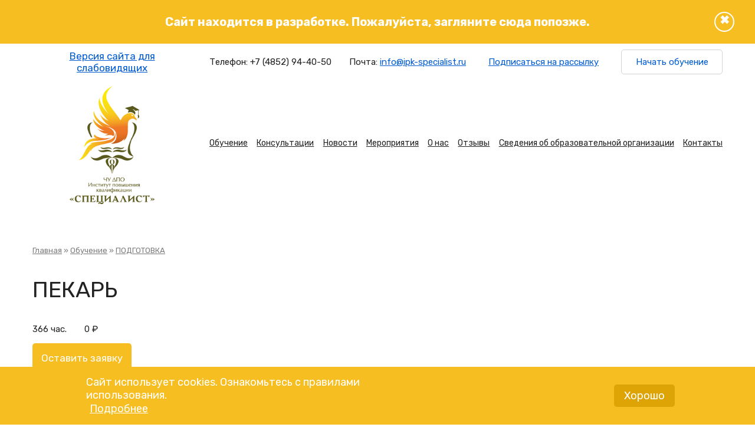

--- FILE ---
content_type: text/html; charset=UTF-8
request_url: https://ipk-specialist.ru/direction/podgotovka/pekar
body_size: 8106
content:
<!DOCTYPE html>
<html lang="ru" dir="ltr" prefix="content: http://purl.org/rss/1.0/modules/content/  dc: http://purl.org/dc/terms/  foaf: http://xmlns.com/foaf/0.1/  og: http://ogp.me/ns#  rdfs: http://www.w3.org/2000/01/rdf-schema#  schema: http://schema.org/  sioc: http://rdfs.org/sioc/ns#  sioct: http://rdfs.org/sioc/types#  skos: http://www.w3.org/2004/02/skos/core#  xsd: http://www.w3.org/2001/XMLSchema# ">
<head>
    <meta charset="utf-8" />
<link rel="canonical" href="https://ipk-specialist.ru/direction/podgotovka/pekar" />
<meta name="Generator" content="Drupal 8 (https://www.drupal.org)" />
<meta name="MobileOptimized" content="width" />
<meta name="HandheldFriendly" content="true" />
<meta name="viewport" content="width=device-width, initial-scale=1.0" />
<link rel="shortcut icon" href="/sites/default/files/feniks.ico" type="image/vnd.microsoft.icon" />

        <title>ПЕКАРЬ | ЧУ ДПО «Институт повышения квалификации «СПЕЦИАЛИСТ»</title>
        <link rel="stylesheet" media="all" href="/sites/default/files/css/css_arYR8GAsiALvZg3dpz3iRZQMFTeWNOhE9N8-GTG01jo.css" />
<link rel="stylesheet" media="all" href="/sites/default/files/css/css_YxfjN8tw4VtZn1TB9_feHdLbjbunZySEeCZ0HDCmiGE.css" />
<link rel="stylesheet" media="all" href="//fonts.googleapis.com/css?family=Rubik:400,500,700&amp;display=swap&amp;subset=cyrillic,latin-ext,latin" />
<link rel="stylesheet" media="all" href="/sites/default/files/css/css_svgT8cLnsk3VVG4iBuSn_sIl9dehAeXVL4E8jUmKPXc.css" />

            
<!--[if lte IE 8]>
<script src="/sites/default/files/js/js_VtafjXmRvoUgAzqzYTA3Wrjkx9wcWhjP0G4ZnnqRamA.js"></script>
<![endif]-->

                </head>
<body class="path-product">
<a href="#main-content" class="visually-hidden focusable skip-link">
    Перейти к основному содержанию
</a>

  <div class="dialog-off-canvas-main-canvas" data-off-canvas-main-canvas>
    <div class="layout-container">

  <div class="construction">
      <div class="region region-construction">
    <div id="construction" class="block block-block-content block-block-content4edcc123-2597-4e40-9e07-49ddc86748dc">
  
    
      
            <div class="clearfix text-formatted field field--name-body field--type-text-with-summary field--label-hidden field__item">Сайт находится в разработке. Пожалуйста, загляните сюда попозже. <span class="close">✖</span></div>
      
  </div>

  </div>

  </div>
  <div class="topHeader">
      <div class="region region-topheader">
    <div class="visually-impaired-module-special block block-visually-impaired-module block-visually-impaired-block" data-drupal-selector="visually-impaired-module-special" id="block-visuallyimpairedblock">
  
    
      <form action="/direction/podgotovka/pekar" method="post" id="visually-impaired-module-special" accept-charset="UTF-8">
  <input itemprop="copy" data-drupal-selector="edit-visually-impaired-block" class="vi-special-block-text button js-form-submit form-submit btn btn-bg" type="submit" id="edit-visually-impaired-block" name="op" value="Версия сайта для слабовидящих" />
<input autocomplete="off" data-drupal-selector="form-fskgd2vft4jlnhtubgpno75wwig-ydzyojalv6fd3y" type="hidden" name="form_build_id" value="form-FSkgd2VFT4JlnHTuBgPnO75wWiG_-yDzyojALv6Fd3Y" />
<input data-drupal-selector="edit-visually-impaired-module-special" type="hidden" name="form_id" value="visually_impaired_module_special" />

</form>

  </div>
<div id="block-tekstvshapke" class="block block-block-content block-block-contenteec3c447-510f-452e-a3e4-3410603397de">
  
    
      
            <div class="clearfix text-formatted field field--name-body field--type-text-with-summary field--label-hidden field__item"><div class="topHeader-wrapper">
  <div class="topHeader__right">
    <div class="topHeader__right_phone"><span>Телефон: </span>+7 (4852) 94-40-50</div>
    <div class="topHeader__right_email"><span>Почта: </span><a href="mailto:info@ipk-specialist.ru">info@ipk-specialist.ru</a></div>
    <div class="topHeader__right_mailing"><a class="use-ajax" data-dialog-type="modal" href="/form/subscribe">Подписаться на рассылку</a></div>
    <div class="topHeader__right_education"><a target="_blank" href="https://sdo.ipk-specialist.ru/">Начать обучение</a></div>
  </div>
</div></div>
      
  </div>

  </div>

  </div>
  <header role="banner">
      <div class="region region-header">
    <div id="block-base-branding" class="block block-system block-system-branding-block">
  
    
        <a href="/" rel="home" class="site-logo">
      <img src="/sites/default/files/logo200.png" alt="Главная" />
    </a>
      </div>
<nav role="navigation" aria-labelledby="block-base-main-menu-menu" id="block-base-main-menu" class="block block-menu navigation menu--main">
            
  <h2 class="visually-hidden" id="block-base-main-menu-menu">Основная навигация</h2>
  

        
              <ul class="menu">
                    <li class="menu-item">
        <a href="/direction" data-drupal-link-system-path="direction">Обучение</a>
              </li>
                <li class="menu-item">
        <a href="/consultations" data-drupal-link-system-path="consultations">Консультации</a>
              </li>
                <li class="menu-item">
        <a href="/news" data-drupal-link-system-path="news">Новости</a>
              </li>
                <li class="menu-item">
        <a href="/events" data-drupal-link-system-path="events">Мероприятия</a>
              </li>
                <li class="menu-item">
        <a href="/about" data-drupal-link-system-path="node/11">О нас</a>
              </li>
                <li class="menu-item">
        <a href="/reviews" data-drupal-link-system-path="reviews">Отзывы</a>
              </li>
                <li class="menu-item">
        <a href="/sveden" data-drupal-link-system-path="node/39">Сведения об образовательной организации</a>
              </li>
                <li class="menu-item">
        <a href="/contact" data-drupal-link-system-path="node/3">Контакты</a>
              </li>
        </ul>
  


  </nav>
<div id="block-blokvmenyunamobilke" class="block block-block-content block-block-contentaf67c571-4bb0-4f4f-83ff-5a72d8cf2d92">
  
    
      
            <div class="clearfix text-formatted field field--name-body field--type-text-with-summary field--label-hidden field__item"><div class="topHeader__right_phone"><span>Телефон: </span>+7 (4852) 94-40-50</div>
<div class="topHeader__right_education"><a href="https://sdo.getinfo.pro">Начать обучение</a></div>
<div class="having-poor-vision">Версия сайта для слабовидящих</div></div>
      
  </div>
<div id="block-hamburg" class="block block-block-content block-block-contentec8bbcb1-6070-467d-a526-a5aa656eba7e">
  
    
      
            <div class="clearfix text-formatted field field--name-body field--type-text-with-summary field--label-hidden field__item"><div class="hemburg"></div></div>
      
  </div>

  </div>

  </header>

  
  

  

  

  

  <main role="main">
    <a id="main-content" tabindex="-1"></a>
    <div class="layout-content">
        <div class="region region-content">
    <div data-drupal-messages-fallback class="hidden"></div>
<div id="block-base-breadcrumbs" class="block block-system block-system-breadcrumb-block">
  
    
        <nav class="breadcrumb" role="navigation" aria-labelledby="system-breadcrumb">
    <h2 id="system-breadcrumb" class="visually-hidden">Строка навигации</h2>
    <ol>
          <li>
                  <a href="/">Главная</a>
              </li>
          <li>
                  <a href="/direction">Обучение</a>
              </li>
          <li>
                  <a href="/direction/podgotovka">ПОДГОТОВКА</a>
              </li>
        </ol>
  </nav>

  </div>
<div id="block-base-page-title" class="block block-core block-page-title-block">
  
    
      
  <h1 class="page-title">
            <div class="field field--name-title field--type-string field--label-hidden field__item">ПЕКАРЬ</div>
      </h1>


  </div>
<div id="block-base-content" class="block block-system block-system-main-block">
  
    
      

<article class="node product node--type-kurs node--view-mode-full">
  <div class="node__content">
    <div class="top">
      
            <div content="366" class="field field--name-field-kurs-horse field--type-integer field--label-hidden field__item">366 час.</div>
      
      <div class="price">
      </div>
              
            <div class="product--variation-field--variation_price__151 field field--name-price field--type-commerce-price field--label-hidden field__item">0 ₽</div>
      
            
      <div class="field field--name-variations field--type-entity-reference field--label-hidden field__items">
              <div class="field__item"><form class="commerce-order-item-add-to-cart-form-commerce-product-151 commerce-order-item-add-to-cart-form" data-drupal-selector="commerce-order-item-add-to-cart-form-commerce-product-151" action="/direction/podgotovka/pekar" method="post" id="commerce-order-item-add-to-cart-form-commerce-product-151" accept-charset="UTF-8">
  <div class="field--type-entity-reference field--name-purchased-entity field--widget-commerce-product-variation-attributes js-form-wrapper form-wrapper" data-drupal-selector="edit-purchased-entity-wrapper" id="edit-purchased-entity-wrapper">      
  </div>
<input autocomplete="off" data-drupal-selector="form-u31p9-fxmoqkmoxvqgrwoyqdygishxjmcjlwevvm8ho" type="hidden" name="form_build_id" value="form-u31p9_FXMoQkmOxVQgRwoyQDygISHxJmCJLWEvvm8ho" />
<input data-drupal-selector="edit-commerce-order-item-add-to-cart-form-commerce-product-151" type="hidden" name="form_id" value="commerce_order_item_add_to_cart_form_commerce_product_151" />
<div data-drupal-selector="edit-actions" class="form-actions js-form-wrapper form-wrapper" id="edit-actions--3"><input class="button--add-to-cart button button--primary js-form-submit form-submit btn btn-bg" data-drupal-selector="edit-submit" type="submit" id="edit-submit--2" name="op" value="Оставить заявку" />
</div>

</form>
</div>
          </div>
  

      <div class="info">
        
      </div>
    </div><div class="product--variation-field--variation__layout_builder__151"></div>

    
      <div class="contextual-region">
        
        
            <div class="clearfix text-formatted field field--name-body field--type-text-with-summary field--label-hidden field__item"><h3>Формат обучения</h3>

<p>Дистанционное обучение. Проводится без отрыва от производства и в сжатые сроки в любом городе РФ.</p>

<h3>Требования</h3>

<p>Для прохождения обучения и получения удостоверения о повышении квалификации или диплома о профессиональной переподготовке, необходимо иметь диплом о высшем или среднем профессиональном образовании.</p>

<h3>Какие документы вы получите после обучения</h3>

<p>После успешного прохождения обучения и сдачи итогового теста выдается удостоверение установленного образца, действительное во всех регионах Российской Федерации.</p>

<table border="0" cellpadding="1" cellspacing="1" style="width: 1188px;"><tbody><tr><td style="width: 521px;">
			<article class="align-center media media--type-image media--view-mode-default"><div class="field field--name-field-media-image field--type-image field--label-visually_hidden">
    <div class="field__label visually-hidden">Изображение</div>
              <div class="field__item">  <img src="/sites/default/files/styles/large/public/2022-08/svidetelstvo-o-professii-rabochego-1.jpg?itok=HSxW-LcA" width="480" height="349" alt="" typeof="foaf:Image" class="image-style-large" /></div>
          </div>

  </article></td>
			<td style="width: 654px;">
			<article class="align-center media media--type-image media--view-mode-default"><div class="field field--name-field-media-image field--type-image field--label-visually_hidden">
    <div class="field__label visually-hidden">Изображение</div>
              <div class="field__item">  <img src="/sites/default/files/styles/large/public/2022-08/svidetelstvo-o-professii-rabochego-2.jpg?itok=eZENPnoL" width="480" height="349" alt="" typeof="foaf:Image" class="image-style-large" /></div>
          </div>

  </article></td>
		</tr></tbody></table><p> </p>
</div>
      
      </div>
        <div class="contextual-region">
      <div class="block block-views block-views-blockreview-block-block-1">
  
      <h2>Отзывы</h2>
    
      <div class="views-element-container"><div class="view view-review-block view-id-review_block view-display-id-block_1 js-view-dom-id-b256975ec16d25e6581376a282ab7d8ec890f97202f57bd72625025516bdb27c">
  
    
      
      <div class="view-content">
          <div class="views-row"><div class="views-field views-field-field-review-logo"><div class="field-content">  <img src="/sites/default/files/styles/review_logo/public/review/logo/logo100.png?itok=Z6E5UNM7" width="200" height="200" alt="" typeof="foaf:Image" class="image-style-review-logo" />


</div></div><div class="views-field views-field-rendered-entity"><span class="field-content">
<article role="article" about="/reviews/artyom-sergeevich-telyakov" class="node node--type-review node--promoted node--view-mode-teaser">

  
  

  <div class="node__content">
    
            <div class="clearfix text-formatted field field--name-body field--type-text-with-summary field--label-hidden field__item"><p>Выражаем благодарность за обучение наших сотрудников по курсу «Вождение в сложных дорожных условиях». Сотрудники отметили высокое качество учебного материала и грамотную работы преподавательского состава.</p>
</div>
      
            <div class="field field--name-field-review-name field--type-string field--label-hidden field__item">Артём Сергеевич Теляков</div>
      
            <div class="field field--name-field-review-position field--type-string field--label-hidden field__item">Начальник отдела логистики</div>
      
  </div>

</article>
</span></div></div>

    </div>
  
      
  <nav class="pager" role="navigation" aria-labelledby="pagination-heading">
    <h4 id="pagination-heading" class="pager__heading visually-hidden">Нумерация страниц</h4>
    <ul class="pager__items js-pager__items">
              <li class="pager__item pager__item--previous">
          <span class="visually-hidden">Предыдущая страница</span>
          <span aria-hidden="true">‹</span>
        </li>
                    <li class="pager__item pager__item--next">
          <a href="/direction/podgotovka/pekar?page=1" title="На следующую страницу" rel="next">
            <span class="visually-hidden">Следующая страница</span>
            <span aria-hidden="true">›</span>
          </a>
        </li>
          </ul>
  </nav>

            <div class="view-footer">
      <a href="/reviews">Все отзывы</a>
    </div>
    </div>
</div>

  </div>

    </div>

    <div class="block block-views block-views-blockpartner-block-block-1">
  
      <h2>Партнеры</h2>
    
      <div class="views-element-container"><div class="view view-partner-block view-id-partner_block view-display-id-block_1 js-view-dom-id-2cb8d86db7fc07172e3bfde3c7b7217ff4f4312b6ddd979c0bbf05f57b9771d9">
  
    
      
      <div class="view-content">
          <div class="views-row"><div class="views-field views-field-field-partner-logo"><div class="field-content">  <img src="/sites/default/files/styles/partner/public/partner/uclogo_green_5.png?itok=G3sQeg7I" width="170" height="51" alt="" typeof="foaf:Image" class="image-style-partner" />


</div></div></div>
    <div class="views-row"><div class="views-field views-field-field-partner-logo"><div class="field-content">  <img src="/sites/default/files/styles/partner/public/partner/uclogo_green_4.png?itok=HFmD-b00" width="170" height="51" alt="" typeof="foaf:Image" class="image-style-partner" />


</div></div></div>
    <div class="views-row"><div class="views-field views-field-field-partner-logo"><div class="field-content">  <img src="/sites/default/files/styles/partner/public/partner/uclogo_green_3.png?itok=96PDXz_e" width="170" height="51" alt="" typeof="foaf:Image" class="image-style-partner" />


</div></div></div>
    <div class="views-row"><div class="views-field views-field-field-partner-logo"><div class="field-content">  <img src="/sites/default/files/styles/partner/public/partner/uclogo_green_1.png?itok=IYBOaanM" width="170" height="51" alt="" typeof="foaf:Image" class="image-style-partner" />


</div></div></div>
    <div class="views-row"><div class="views-field views-field-field-partner-logo"><div class="field-content">  <img src="/sites/default/files/styles/partner/public/partner/uclogo_green_0.png?itok=DPXKjhHY" width="170" height="51" alt="" typeof="foaf:Image" class="image-style-partner" />


</div></div></div>
    <div class="views-row"><div class="views-field views-field-field-partner-logo"><div class="field-content">  <img src="/sites/default/files/styles/partner/public/partner/uclogo_green.png?itok=KpwbNQ94" width="170" height="51" alt="" typeof="foaf:Image" class="image-style-partner" />


</div></div></div>

    </div>
  
          </div>
</div>

  </div>


    <div id="questions" class="contextual-region">
      <h2>Появились вопросы?</h2>
      <a id="webform-submission-questions-commerce-product-151-form-ajax-content" tabindex="-1" aria-hidden="true"></a><div id="webform-submission-questions-commerce-product-151-form-ajax" class="webform-ajax-form-wrapper" data-effect="fade" data-progress-type="fullscreen"><form class="webform-submission-form webform-submission-add-form webform-submission-questions-form webform-submission-questions-add-form webform-submission-questions-commerce_product-151-form webform-submission-questions-commerce_product-151-add-form js-webform-details-toggle webform-details-toggle" data-drupal-selector="webform-submission-questions-commerce-product-151-add-form" action="/direction/podgotovka/pekar" method="post" id="webform-submission-questions-commerce-product-151-add-form" accept-charset="UTF-8">
  
  <div class="webform-elements js-form-wrapper form-wrapper" data-drupal-selector="edit-elements" id="edit-elements"><div id="edit-markup" class="js-form-item form-item js-form-type-webform-markup form-type-webform-markup js-form-item-markup form-item-markup form-no-label">
        Задайте интересующие вопросы в форме ниже
        </div>
<div class="js-form-item form-item js-form-type-textfield form-type-textfield js-form-item-name form-item-name form-no-label">
      <label for="edit-name" class="visually-hidden">Ваше имя</label>
        <input data-drupal-selector="edit-name" type="text" id="edit-name" name="name" value="" size="60" maxlength="255" placeholder="Ваше имя" class="form-text" />

        </div>
<div class="js-form-item form-item js-form-type-textfield form-type-textfield js-form-item-phone form-item-phone form-no-label">
      <label for="edit-phone" class="visually-hidden">Номер телефона</label>
        <input data-drupal-selector="edit-phone" type="text" id="edit-phone" name="phone" value="" size="60" maxlength="255" placeholder="Номер телефона" class="form-text" />

        </div>
<div class="js-form-item form-item js-form-type-textarea form-type-textarea js-form-item-question form-item-question form-no-label">
      <label for="edit-question" class="visually-hidden">Ваш вопрос</label>
        <div class="form-textarea-wrapper">
  <textarea data-drupal-selector="edit-question" id="edit-question" name="question" rows="5" cols="60" placeholder="Ваш вопрос" class="form-textarea resize-vertical"></textarea>
</div>

        </div>
<div data-drupal-selector="edit-actions" class="form-actions webform-actions js-form-wrapper form-wrapper" id="edit-actions"><input class="webform-button--submit btn btn-bg button button--primary js-form-submit form-submit btn btn-bg" data-drupal-selector="edit-actions-submit" data-disable-refocus="true" type="submit" id="edit-actions-submit" name="op" value="Отправить" />

</div>
<div id="edit-fz152-agreement" class="js-form-item form-item js-form-type-item form-type-item js-form-item-fz152-agreement form-item-fz152-agreement form-no-label">
        Подтверждая отправку данной формы, Вы соглашаетесь с <a href="/privacy-policy" target="_blank" rel="nofollow">политикой конфиденциальности сайта</a>.
        </div>
</div>
<input autocomplete="off" data-drupal-selector="form-btks3uoek-w8ahpgp9oj7tkbvd4ajjx6iu89na-jvrg" type="hidden" name="form_build_id" value="form-btkS3UOEK_W8ahpgP9oJ7TkBvD4AjjX6Iu89nA-JVrg" />
<input data-drupal-selector="edit-webform-submission-questions-commerce-product-151-add-form" type="hidden" name="form_id" value="webform_submission_questions_commerce_product_151_add_form" />


  
</form>
</div>
    </div>

  </div>
</article>

  </div>

  </div>

    </div>
    
    
  </main>

      <footer role="contentinfo">
        <div class="region region-footer">
    <div id="block-kopirayt" class="block block-block-content block-block-content5301bbdd-b669-4308-91e1-6f6f43c71d3f">
  
    
      
            <div class="clearfix text-formatted field field--name-body field--type-text-with-summary field--label-hidden field__item"><div class="footer-left">
  <div class="copy">© 2025 ЧУ ДПО «Институт повышения квалификации «СПЕЦИАЛИСТ»</div>
  <div class="phone">+7 (4852) 94-40-50</div>
  <div class="email">Эл. почта: <a href="mail:sale@getinfo.pro">info@ipk-specialist.ru</a></div>
</div></div>
      
  </div>
<nav role="navigation" aria-labelledby="block-base-footer-menu" id="block-base-footer" class="block block-menu navigation menu--footer">
            
  <h2 class="visually-hidden" id="block-base-footer-menu">Меню в подвале</h2>
  

        
              <ul class="menu">
                    <li class="menu-item">
        <a href="/node/65" data-drupal-link-system-path="node/65">Лицензия</a>
              </li>
                <li class="menu-item">
        <a href="/sveden" data-drupal-link-system-path="node/39">Сведения об образовательной организации</a>
              </li>
                <li class="menu-item">
        <a href="/privacy-policy" data-drupal-link-system-path="privacy-policy">Обработка персональных данных</a>
              </li>
        </ul>
  


  </nav>
<div id="block-sct" class="block block-block-content block-block-content97ae5cd0-b49b-4a80-ba61-8407579d6036">
  
    
      
            <div class="clearfix text-formatted field field--name-body field--type-text-with-summary field--label-hidden field__item">Сайт разработан в <a href="http://radugi.net" target="blank">СЦТ</a></div>
      
  </div>

  </div>

    </footer>
  
</div>
  </div>


<script type="application/json" data-drupal-selector="drupal-settings-json">{"path":{"baseUrl":"\/","scriptPath":null,"pathPrefix":"","currentPath":"product\/151","currentPathIsAdmin":false,"isFront":false,"currentLanguage":"ru"},"pluralDelimiter":"\u0003","suppressDeprecationErrors":true,"ajaxPageState":{"libraries":"base\/global,ckeditor_spoiler\/ckeditor_spoiler,classy\/base,classy\/messages,core\/drupal.dialog.ajax,core\/html5shiv,core\/normalize,custom\/visually_impaired,eu_cookie_compliance\/eu_cookie_compliance_bare,media\/filter.caption,system\/base,views\/views.ajax,views\/views.module,visually_impaired_module\/visually_impaired_module,webform\/webform.ajax,webform\/webform.element.details.save,webform\/webform.element.details.toggle,webform\/webform.element.message,webform\/webform.form,webform\/webform.theme.classy","theme":"base","theme_token":null},"ajaxTrustedUrl":{"form_action_p_pvdeGsVG5zNF_XLGPTvYSKCf43t8qZYSwcfZl2uzM":true,"\/direction\/podgotovka\/pekar?ajax_form=1":true},"ajax":{"edit-actions-submit":{"callback":"::submitAjaxForm","event":"click","effect":"fade","speed":500,"progress":{"type":"fullscreen","message":""},"disable-refocus":true,"url":"\/direction\/podgotovka\/pekar?ajax_form=1","dialogType":"ajax","submit":{"_triggering_element_name":"op","_triggering_element_value":"\u041e\u0442\u043f\u0440\u0430\u0432\u0438\u0442\u044c"}}},"views":{"ajax_path":"\/views\/ajax","ajaxViews":{"views_dom_id:b256975ec16d25e6581376a282ab7d8ec890f97202f57bd72625025516bdb27c":{"view_name":"review_block","view_display_id":"block_1","view_args":"","view_path":"\/product\/151","view_base_path":null,"view_dom_id":"b256975ec16d25e6581376a282ab7d8ec890f97202f57bd72625025516bdb27c","pager_element":0}}},"eu_cookie_compliance":{"cookie_policy_version":"1.0.0","popup_enabled":true,"popup_agreed_enabled":false,"popup_hide_agreed":false,"popup_clicking_confirmation":true,"popup_scrolling_confirmation":false,"popup_html_info":"\u003Cdiv role=\u0022alertdialog\u0022 aria-labelledby=\u0022popup-text\u0022  class=\u0022eu-cookie-compliance-banner eu-cookie-compliance-banner-info eu-cookie-compliance-banner--default\u0022\u003E\n  \u003Cdiv class=\u0022popup-content info eu-cookie-compliance-content\u0022\u003E\n    \u003Cdiv id=\u0022popup-text\u0022 class=\u0022eu-cookie-compliance-message\u0022\u003E\n      \u003Cdiv\u003E\u0421\u0430\u0439\u0442 \u0438\u0441\u043f\u043e\u043b\u044c\u0437\u0443\u0435\u0442 cookies. \u041e\u0437\u043d\u0430\u043a\u043e\u043c\u044c\u0442\u0435\u0441\u044c \u0441 \u043f\u0440\u0430\u0432\u0438\u043b\u0430\u043c\u0438 \u0438\u0441\u043f\u043e\u043b\u044c\u0437\u043e\u0432\u0430\u043d\u0438\u044f.\u003C\/div\u003E\n              \u003Cbutton type=\u0022button\u0022 class=\u0022find-more-button eu-cookie-compliance-more-button\u0022\u003E\u041f\u043e\u0434\u0440\u043e\u0431\u043d\u0435\u0435\u003C\/button\u003E\n          \u003C\/div\u003E\n\n    \n    \u003Cdiv id=\u0022popup-buttons\u0022 class=\u0022eu-cookie-compliance-buttons\u0022\u003E\n      \u003Cbutton type=\u0022button\u0022 class=\u0022agree-button eu-cookie-compliance-default-button\u0022\u003E\u0425\u043e\u0440\u043e\u0448\u043e\u003C\/button\u003E\n          \u003C\/div\u003E\n  \u003C\/div\u003E\n\u003C\/div\u003E\n","use_mobile_message":false,"mobile_popup_html_info":"\u003Cdiv role=\u0022alertdialog\u0022 aria-labelledby=\u0022popup-text\u0022  class=\u0022eu-cookie-compliance-banner eu-cookie-compliance-banner-info eu-cookie-compliance-banner--default\u0022\u003E\n  \u003Cdiv class=\u0022popup-content info eu-cookie-compliance-content\u0022\u003E\n    \u003Cdiv id=\u0022popup-text\u0022 class=\u0022eu-cookie-compliance-message\u0022\u003E\n      \n              \u003Cbutton type=\u0022button\u0022 class=\u0022find-more-button eu-cookie-compliance-more-button\u0022\u003E\u041f\u043e\u0434\u0440\u043e\u0431\u043d\u0435\u0435\u003C\/button\u003E\n          \u003C\/div\u003E\n\n    \n    \u003Cdiv id=\u0022popup-buttons\u0022 class=\u0022eu-cookie-compliance-buttons\u0022\u003E\n      \u003Cbutton type=\u0022button\u0022 class=\u0022agree-button eu-cookie-compliance-default-button\u0022\u003E\u0425\u043e\u0440\u043e\u0448\u043e\u003C\/button\u003E\n          \u003C\/div\u003E\n  \u003C\/div\u003E\n\u003C\/div\u003E\n","mobile_breakpoint":768,"popup_html_agreed":false,"popup_use_bare_css":true,"popup_height":"auto","popup_width":"100%","popup_delay":1000,"popup_link":"\/privacy-policy","popup_link_new_window":true,"popup_position":false,"fixed_top_position":true,"popup_language":"ru","store_consent":false,"better_support_for_screen_readers":false,"cookie_name":"","reload_page":false,"domain":"","domain_all_sites":false,"popup_eu_only_js":false,"cookie_lifetime":100,"cookie_session":0,"set_cookie_session_zero_on_disagree":0,"disagree_do_not_show_popup":false,"method":"default","automatic_cookies_removal":true,"allowed_cookies":"","withdraw_markup":"\u003Cbutton type=\u0022button\u0022 class=\u0022eu-cookie-withdraw-tab\u0022\u003EPrivacy settings\u003C\/button\u003E\n\u003Cdiv role=\u0022alertdialog\u0022 aria-labelledby=\u0022popup-text\u0022 class=\u0022eu-cookie-withdraw-banner\u0022\u003E\n  \u003Cdiv class=\u0022popup-content info eu-cookie-compliance-content\u0022\u003E\n    \u003Cdiv id=\u0022popup-text\u0022 class=\u0022eu-cookie-compliance-message\u0022\u003E\n      \u003Ch2\u003EWe use cookies on this site to enhance your user experience\u003C\/h2\u003E\u003Cp\u003EYou have given your consent for us to set cookies.\u003C\/p\u003E\n    \u003C\/div\u003E\n    \u003Cdiv id=\u0022popup-buttons\u0022 class=\u0022eu-cookie-compliance-buttons\u0022\u003E\n      \u003Cbutton type=\u0022button\u0022 class=\u0022eu-cookie-withdraw-button\u0022\u003E\u041f\u043e\u0434\u0440\u043e\u0431\u043d\u0435\u0435\u003C\/button\u003E\n    \u003C\/div\u003E\n  \u003C\/div\u003E\n\u003C\/div\u003E\n","withdraw_enabled":false,"reload_options":0,"reload_routes_list":"","withdraw_button_on_info_popup":false,"cookie_categories":[],"cookie_categories_details":[],"enable_save_preferences_button":true,"containing_element":"body","settings_tab_enabled":false},"user":{"uid":0,"permissionsHash":"ea359e47bcced01dcea2908b5a946a11a13375eff3c9bd44a625277122177e30"}}</script>
<script src="/sites/default/files/js/js_wY6OWdZYmMfvFr88vkFpZ9yOzspYmu5s6Lc5_RlrNm8.js"></script>
<script src="/modules/contrib/eu_cookie_compliance/js/eu_cookie_compliance.js?v=1.9" defer></script>
<script src="/sites/default/files/js/js_e7hZaVUF1bv2W_2eN9Xm6D4eHgcHgixSMAzOkS-gkxA.js"></script>

</body>
</html>


--- FILE ---
content_type: text/css
request_url: https://ipk-specialist.ru/sites/default/files/css/css_svgT8cLnsk3VVG4iBuSn_sIl9dehAeXVL4E8jUmKPXc.css
body_size: 57205
content:
.slick-slider{position:relative;display:block;-moz-box-sizing:border-box;box-sizing:border-box;-webkit-user-select:none;-moz-user-select:none;-ms-user-select:none;user-select:none;-webkit-touch-callout:none;-khtml-user-select:none;-ms-touch-action:pan-y;touch-action:pan-y;-webkit-tap-highlight-color:transparent;}.slick-list{position:relative;display:block;overflow:hidden;margin:0;padding:0;}.slick-list:focus{outline:none;}.slick-list.dragging{cursor:pointer;cursor:hand;}.slick-slider .slick-track,.slick-slider .slick-list{-webkit-transform:translate3d(0,0,0);-moz-transform:translate3d(0,0,0);-ms-transform:translate3d(0,0,0);-o-transform:translate3d(0,0,0);transform:translate3d(0,0,0);}.slick-track{position:relative;top:0;left:0;display:block;}.slick-track:before,.slick-track:after{display:table;content:'';}.slick-track:after{clear:both;}.slick-loading .slick-track{visibility:hidden;}.slick-slide{display:none;float:left;height:100%;min-height:1px;}[dir='rtl'] .slick-slide{float:right;}.slick-slide img{display:block;}.slick-slide.slick-loading img{display:none;}.slick-slide.dragging img{pointer-events:none;}.slick-initialized .slick-slide{display:block;}.slick-loading .slick-slide{visibility:hidden;}.slick-vertical .slick-slide{display:block;height:auto;border:1px solid transparent;}.slick-arrow.slick-hidden{display:none;}
.slick-loading .slick-list{background:#fff url(/themes/base/css/./ajax-loader.gif) center center no-repeat;}.slick-prev,.slick-next{font-size:0;line-height:0;position:absolute;top:50%;display:block;width:20px;height:20px;margin-top:-10px;padding:0;cursor:pointer;color:transparent;border:none;outline:none;background:transparent;}.slick-prev:hover,.slick-prev:focus,.slick-next:hover,.slick-next:focus{color:transparent;outline:none;background:transparent;}.slick-prev:hover:before,.slick-prev:focus:before,.slick-next:hover:before,.slick-next:focus:before{opacity:1;}.slick-prev.slick-disabled:before,.slick-next.slick-disabled:before{opacity:.25;}.slick-prev:before,.slick-next:before{font-family:'slick';font-size:20px;line-height:1;opacity:.75;color:white;-webkit-font-smoothing:antialiased;-moz-osx-font-smoothing:grayscale;}.slick-prev{left:-25px;}[dir='rtl'] .slick-prev{right:-25px;left:auto;}.slick-prev:before{content:'←';}[dir='rtl'] .slick-prev:before{content:'→';}.slick-next{right:-25px;}[dir='rtl'] .slick-next{right:auto;left:-25px;}.slick-next:before{content:'→';}[dir='rtl'] .slick-next:before{content:'←';}.slick-slider{margin-bottom:30px;}.slick-dots{position:absolute;bottom:-45px;display:block;width:100%;padding:0;list-style:none;text-align:center;}.slick-dots li{position:relative;display:inline-block;width:20px;height:20px;margin:0 5px;padding:0;cursor:pointer;}.slick-dots li button{font-size:0;line-height:0;display:block;width:20px;height:20px;padding:5px;cursor:pointer;color:transparent;border:0;outline:none;background:transparent;}.slick-dots li button:hover,.slick-dots li button:focus{outline:none;}.slick-dots li button:hover:before,.slick-dots li button:focus:before{opacity:1;}.slick-dots li button:before{font-family:'slick';font-size:6px;line-height:20px;position:absolute;top:0;left:0;width:20px;height:20px;content:'•';text-align:center;opacity:.25;color:black;-webkit-font-smoothing:antialiased;-moz-osx-font-smoothing:grayscale;}.slick-dots li.slick-active button:before{opacity:.75;color:black;}
body,div,dl,dt,dd,ul,li,h1,h2,h3,h4,h5,h6,pre,code,form,fieldset,input,textarea,p,blockquote,th,td{margin:0;padding:0;font-family:Rubik,sans-serif;}table{border-collapse:collapse;border-spacing:0;}fieldset,img,abbr{border:0;}address,caption,cite,code,dfn,em,strong,th,var{font-style:normal;font-weight:normal;}ol li{list-style:decimal;line-height:1.6;}ul li{list-style:none;line-height:1.6;}caption,th{text-align:left;}h1,h2,h3,h4,h5,h6{font-size:100%;font-weight:normal;}input,textarea,select{font-family:inherit;font-size:inherit;font-weight:inherit;}legend{color:#000;font-weight:700;font-size:18px;margin-bottom:5px;}article,aside,details,figcaption,figure,footer,header,hgroup,menu,nav,section,main{display:block;}img{max-width:100%;height:auto;}header,main,.region-pre-footer,.region-footer,.topHeader{max-width:1200px;padding-left:15px;padding-right:15px;margin:0 auto;width:100%;box-sizing:border-box;}.region-topheader{display:-webkit-box;display:-webkit-flex;display:-ms-flexbox;display:flex;-webkit-flex-wrap:wrap;-ms-flex-wrap:wrap;flex-wrap:wrap;margin-left:-15px;margin-right:-15px;}.block-visually-impaired-block{box-sizing:border-box;margin-left:15px;margin-right:15px;word-wrap:break-word;width:-webkit-calc(25% - 30px);width:calc(25% - 30px);}#block-tekstvshapke{box-sizing:border-box;margin-left:15px;margin-right:15px;word-wrap:break-word;width:-webkit-calc(75% - 30px);width:calc(75% - 30px);}.region-header{display:-webkit-box;display:-webkit-flex;display:-ms-flexbox;display:flex;-webkit-flex-wrap:wrap;-ms-flex-wrap:wrap;flex-wrap:wrap;margin-left:-15px;margin-right:-15px;}.region-header #block-base-branding{box-sizing:border-box;margin-left:15px;margin-right:15px;word-wrap:break-word;width:-webkit-calc(25% - 30px);width:calc(25% - 30px);text-align:center;}.region-header #block-base-branding img{max-height:200px;max-width:auto;}.region-header nav{box-sizing:border-box;margin-left:15px;margin-right:15px;word-wrap:break-word;width:-webkit-calc(75% - 30px);width:calc(75% - 30px);}body .layout-container{display:-webkit-box;display:-webkit-flex;display:-ms-flexbox;display:flex;-webkit-box-orient:vertical;-webkit-box-direction:normal;-webkit-flex-direction:column;-ms-flex-direction:column;flex-direction:column;height:100vh;}#block-onas .field--name-body,.block-onas-page .field--name-body{display:-webkit-box;display:-webkit-flex;display:-ms-flexbox;display:flex;-webkit-flex-wrap:wrap;-ms-flex-wrap:wrap;flex-wrap:wrap;margin-left:-15px;margin-right:-15px;}#block-onas .left,.block-onas-page .left{box-sizing:border-box;margin-left:15px;margin-right:15px;word-wrap:break-word;width:-webkit-calc(50% - 30px);width:calc(50% - 30px);}#block-onas .right,.block-onas-page .right{box-sizing:border-box;margin-left:15px;margin-right:15px;word-wrap:break-word;width:-webkit-calc(50% - 30px);width:calc(50% - 30px);}.block-onas-page{display:-webkit-box;display:-webkit-flex;display:-ms-flexbox;display:flex;-webkit-flex-wrap:wrap;-ms-flex-wrap:wrap;flex-wrap:wrap;margin-left:-15px;margin-right:-15px;}.view-news-front-block .view-content,.view-news .view-content{display:-webkit-box;display:-webkit-flex;display:-ms-flexbox;display:flex;-webkit-flex-wrap:wrap;-ms-flex-wrap:wrap;flex-wrap:wrap;margin-left:-15px;margin-right:-15px;}.view-news-front-block .views-row,.view-news .views-row{box-sizing:border-box;margin-left:15px;margin-right:15px;word-wrap:break-word;width:-webkit-calc(33.33333% - 30px);width:calc(33.33333% - 30px);}.view-consultation-front-block .view-content,.view-consultation .view-content{display:-webkit-box;display:-webkit-flex;display:-ms-flexbox;display:flex;-webkit-flex-wrap:wrap;-ms-flex-wrap:wrap;flex-wrap:wrap;margin-left:-15px;margin-right:-15px;}.view-consultation-front-block .views-row,.view-consultation-front-block .person-row,.view-consultation .views-row,.view-consultation .person-row{box-sizing:border-box;margin-left:15px;margin-right:15px;word-wrap:break-word;width:-webkit-calc(25% - 30px);width:calc(25% - 30px);}.view-partner-block .view-content{display:-webkit-box;display:-webkit-flex;display:-ms-flexbox;display:flex;-webkit-flex-wrap:wrap;-ms-flex-wrap:wrap;flex-wrap:wrap;margin-left:-15px;margin-right:-15px;}.view-partner-block .views-row{box-sizing:border-box;margin-left:15px;margin-right:15px;word-wrap:break-word;width:-webkit-calc(16.66667% - 30px);width:calc(16.66667% - 30px);}.region-pre-footer,.region-footer{display:-webkit-box;display:-webkit-flex;display:-ms-flexbox;display:flex;-webkit-flex-wrap:wrap;-ms-flex-wrap:wrap;flex-wrap:wrap;margin-left:-15px;margin-right:-15px;margin:0 auto;}.region-pre-footer #block-kopirayt,.region-footer #block-kopirayt{box-sizing:border-box;margin-left:15px;margin-right:15px;word-wrap:break-word;width:-webkit-calc(33.33333% - 30px);width:calc(33.33333% - 30px);}.region-pre-footer #block-base-footer,.region-footer #block-base-footer{box-sizing:border-box;margin-left:15px;margin-right:15px;word-wrap:break-word;width:-webkit-calc(41.66667% - 30px);width:calc(41.66667% - 30px);}.region-pre-footer #block-sct,.region-footer #block-sct{box-sizing:border-box;margin-left:15px;margin-right:15px;word-wrap:break-word;width:-webkit-calc(25% - 30px);width:calc(25% - 30px);}.view-courses-block .view-content,.view-themes .view-content{display:-webkit-box;display:-webkit-flex;display:-ms-flexbox;display:flex;-webkit-flex-wrap:wrap;-ms-flex-wrap:wrap;flex-wrap:wrap;margin-left:-15px;margin-right:-15px;}.view-courses-block .views-row,.view-themes .views-row{box-sizing:border-box;margin-left:15px;margin-right:15px;word-wrap:break-word;width:-webkit-calc(33.33333% - 30px);width:calc(33.33333% - 30px);}.node--type-kurs.node--view-mode-full .node__content .info{display:-webkit-box;display:-webkit-flex;display:-ms-flexbox;display:flex;-webkit-flex-wrap:wrap;-ms-flex-wrap:wrap;flex-wrap:wrap;}.node--type-kurs.node--view-mode-full .node__content .info .field--name-body{box-sizing:border-box;word-wrap:break-word;}.node--type-kurs.node--view-mode-full .node__content .info .link{box-sizing:border-box;margin-left:15px;margin-right:15px;word-wrap:break-word;width:-webkit-calc(33.33333% - 30px);width:calc(33.33333% - 30px);}.node--type-kurs.node--view-mode-full .node__content .field--name-field-planb{margin-bottom:50px;}.node--type-kurs.node--view-mode-full .node__content .field--name-field-planb ul li{display:-webkit-box;display:-webkit-flex;display:-ms-flexbox;display:flex;-webkit-flex-wrap:wrap;-ms-flex-wrap:wrap;flex-wrap:wrap;margin-left:-15px;margin-right:-15px;}.node--type-kurs.node--view-mode-full .node__content .field--name-field-planb ul li .key{box-sizing:border-box;margin-left:15px;margin-right:15px;word-wrap:break-word;width:-webkit-calc(83.33333% - 30px);width:calc(83.33333% - 30px);}.node--type-kurs.node--view-mode-full .node__content .field--name-field-planb ul li .value{box-sizing:border-box;margin-left:15px;margin-right:15px;word-wrap:break-word;width:-webkit-calc(16.66667% - 30px);width:calc(16.66667% - 30px);}html,body{font-family:arial,sans-serif;color:#222;font-size:15px;}h1,h2,h3,h4,h5{font-family:'Rubik',sans-serif;}h1,.h1,#block-onas h2,.block-onas-page h2{font-size:38px;margin-bottom:35px;}h2,.h2,.node--type-event.node--view-mode-full .field--name-field-percon > .field__label,.view-courses .view-header h3{font-size:30px;margin-bottom:30px;}h3,.h3,.view-consultation-front-block .views-row h2,.view-consultation-front-block .person-row h2,.view-consultation .views-row h2,.view-consultation .person-row h2,.node--type-event.node--view-mode-teaser h2,.node--type-event.node--view-mode-full h2,.node--type-novost.node--view-mode-teaser > h2{font-size:24px;margin-bottom:10px;padding-top:15px;}a{color:#005bd1;}a.block-title-link{color:#222222;text-decoration:none;}p{line-height:1.6;margin-bottom:20px;}ul{padding-left:40px;list-style:disc;margin-top:15px;margin-bottom:30px;}ol{list-style:decimal;}ul li{list-style:disc;}strong{font-weight:600;}em{font-style:italic;}.align-left{margin-right:20px;}.align-right{margin-left:20px;}.align-center{text-align:center;}.path-frontpage .block > h2 a:after{content:"\2192";margin-left:10px;font-weight:500;font-size:30px;line-height:1.6;}form [type="text"],form [type="email"],form [type="password"]{height:59px;padding:0 20px;box-sizing:border-box;border:1px solid rgba(34,34,34,0.2);border-radius:5px;width:100%;}form [type="submit"]{height:50px;border:none;font-size:17px;color:#fefefe;outline:none;padding:0px 15px 0px 15px;}form textarea{padding:10px 20px;box-sizing:border-box;border:1px solid rgba(34,34,34,0.2);border-radius:5px;}form #edit-fz152-agreement{font-size:13px;max-width:355px;line-height:1.6;margin-top:35px;}form.user-login-form,form.user-pass{max-width:500px;}form.user-login-form label,form.user-pass label{display:block;margin-bottom:10px;}.layout--twocol-section{-webkit-flex-wrap:nowrap;-ms-flex-wrap:nowrap;flex-wrap:nowrap;}.layout--twocol-section .layout__region--second{font-size:18px;padding-top:30px;}.layout--twocol-section .layout__region--second .kontact-phone{font-family:'Rubik',sans-serif;font-size:24px;color:#009444;margin-bottom:15px;}.layout--twocol-section .layout__region--second p{margin-bottom:0;}.layout--twocol-section .layout__region--second .field--name-body > div:not(.kontact-phone){margin-bottom:30px;}#block-base-breadcrumbs{margin-top:45px;margin-bottom:25px;}#block-base-breadcrumbs .breadcrumb ol li{font-size:13px;color:rgba(34,34,34,0.6);}#block-base-breadcrumbs .breadcrumb ol li a{font-size:13px;color:rgba(34,34,34,0.6);}.ui-dialog .ui-dialog-titlebar,.ui-dialog .ui-dialog-buttonpane{background:#fff;padding:20px 15px;border:none;}.ui-dialog .ui-dialog-titlebar{font-size:18px;}.ui-dialog .ui-dialog-buttonpane .form-actions{float:none;}.ui-dialog .ui-dialog-buttonpane .form-actions button{width:200px;height:50px;font-size:17px;color:#fefefe;}.ui-dialog .js-form-item-fz152-agreement{font-size:11px;}.ui-dialog .js-form-item-fz152-agreement a{color:#005bd1;}.ui-dialog .js-form-item-fz152-agreement a:hover{text-decoration:none;}.btn,form.user-login-form [type="submit"],form.user-pass [type="submit"],.topHeader__right_education a,.view-slides .slick-slide .views-field-body .field-content a,#block-consultation-form form [type="submit"],.node--type-event.node--view-mode-teaser .node__content .btn-sign-up,.node--type-event.node--view-mode-full .node__content .btn-sign-up{display:-webkit-box;display:-webkit-flex;display:-ms-flexbox;display:flex;-webkit-box-pack:center;-webkit-justify-content:center;-ms-flex-pack:center;justify-content:center;-webkit-box-align:center;-webkit-align-items:center;-ms-flex-align:center;align-items:center;text-decoration:none;border-radius:5px;}.btn-default,.topHeader__right_education a{border:1px solid #d3d3d3;}.btn-orange{background:#fa752a;color:#fefefe;border:none;}.btn-orange:hover{border:none;background:#fa752a;color:#fefefe;}.btn-bg,form.user-login-form [type="submit"],form.user-pass [type="submit"],.view-slides .slick-slide .views-field-body .field-content a,#block-consultation-form form [type="submit"],.node--type-event.node--view-mode-teaser .node__content .btn-sign-up,.node--type-event.node--view-mode-full .node__content .btn-sign-up{border:none;background:#009444;color:#fefefe;}.btn-bg:hover,form.user-login-form :hover[type="submit"],form.user-pass :hover[type="submit"],.view-slides .slick-slide .views-field-body .field-content a:hover,#block-consultation-form form :hover[type="submit"],.node--type-event.node--view-mode-teaser .node__content .btn-sign-up:hover,.node--type-event.node--view-mode-full .node__content .btn-sign-up:hover{border:none;background:#009444;color:#fefefe;}.region-topheader{-webkit-box-align:center;-webkit-align-items:center;-ms-flex-align:center;align-items:center;}.topHeader-wrapper{-webkit-box-align:center;-webkit-align-items:center;-ms-flex-align:center;align-items:center;padding:10px 0;}.block-visually-impaired-block form [type="submit"]{background:none !important;width:auto !important;height:auto !important;margin:0 !important;white-space:normal;color:#005bd1;text-decoration:underline;}.topHeader__right{display:-webkit-box;display:-webkit-flex;display:-ms-flexbox;display:flex;-webkit-box-align:center;-webkit-align-items:center;-ms-flex-align:center;align-items:center;}.topHeader__right_email{margin-left:30px;}.topHeader__right_mailing{margin-left:auto;}.topHeader__right_education{margin-left:auto;}.topHeader__right_education a{width:170px;height:40px;}.region-header{-webkit-box-align:center;-webkit-align-items:center;-ms-flex-align:center;align-items:center;padding:10px 0 20px;}.region-header .menu{margin-left:0;display:-webkit-box;display:-webkit-flex;display:-ms-flexbox;display:flex;-webkit-box-pack:justify;-webkit-justify-content:space-between;-ms-flex-pack:justify;justify-content:space-between;-webkit-box-align:center;-webkit-align-items:center;-ms-flex-align:center;align-items:center;list-style:none;}.region-header .menu li{list-style:none;}.region-header .menu li a{color:#222;font-size:14px;font-family:'Rubik',sans-serif;}.region-header .menu li a:hover{color:#009444;text-decoration:none;}.region-header .menu li a.is-active{color:#009444;text-shadow:0 0;}#block-blokvmenyunamobilke{display:none;}main{margin-bottom:90px;}.view-slides{margin-top:20px;margin-bottom:100px;}.view-slides .slick-slide{position:relative;outline:none;}.view-slides .slick-slide .views-field-body{height:60%;width:45%;position:absolute;top:20%;left:10%;}.view-slides .slick-slide .views-field-body .field-content{height:100%;display:-webkit-box;display:-webkit-flex;display:-ms-flexbox;display:flex;-webkit-box-orient:vertical;-webkit-box-direction:normal;-webkit-flex-direction:column;-ms-flex-direction:column;flex-direction:column;}.view-slides .slick-slide .views-field-body .field-content *:not(a){font-size:38px;font-family:'Rubik',sans-serif;line-height:1.25;}.view-slides .slick-slide .views-field-body .field-content a{margin-top:auto;width:210px;height:50px;font-size:17px;}.view-slides .slick-dots{bottom:-60px;}.view-slides .slick-dots li{width:10px;height:10px;border-radius:50%;background:#dbdbdb;}.view-slides .slick-dots li button:before{display:none;}.view-slides .slick-dots li.slick-active{background:#009444;}#block-onas,.block-onas-page{margin-bottom:78px;}#block-onas h2,.block-onas-page h2{margin-bottom:30px;}#block-onas h2:after,.block-onas-page h2:after{display:none;}#block-onas img,.block-onas-page img{width:100%;box-shadow:0 10px 20px rgba(0,0,0,0.12);}.view-consultation-front-block,.view-consultation{margin-bottom:60px;}.view-consultation-front-block .views-row,.view-consultation-front-block .person-row,.view-consultation .views-row,.view-consultation .person-row{padding:30px 25px;margin-bottom:20px;border:1px solid #dbdbdb;border-radius:5px;}.view-consultation-front-block .views-row .node--type-consultation,.view-consultation-front-block .person-row .node--type-consultation,.view-consultation .views-row .node--type-consultation,.view-consultation .person-row .node--type-consultation{display:-webkit-box;display:-webkit-flex;display:-ms-flexbox;display:flex;-webkit-box-orient:vertical;-webkit-box-direction:normal;-webkit-flex-direction:column;-ms-flex-direction:column;flex-direction:column;-webkit-flex-wrap:wrap;-ms-flex-wrap:wrap;flex-wrap:wrap;min-height:175px;}.view-consultation-front-block .views-row h2,.view-consultation-front-block .person-row h2,.view-consultation .views-row h2,.view-consultation .person-row h2{margin-bottom:auto;}.view-consultation-front-block .views-row .field--name-body,.view-consultation-front-block .person-row .field--name-body,.view-consultation .views-row .field--name-body,.view-consultation .person-row .field--name-body{margin-bottom:20px;line-height:1.4;height:65px;overflow:hidden;}.view-consultation-front-block .views-row .field--name-field-consultation-price,.view-consultation-front-block .person-row .field--name-field-consultation-price,.view-consultation .views-row .field--name-field-consultation-price,.view-consultation .person-row .field--name-field-consultation-price{font-size:20px;font-weight:600;float:left;margin-right:10px;line-height:1;}.view-consultation-front-block .views-row .btn-sign-consultation,.view-consultation-front-block .person-row .btn-sign-consultation,.view-consultation .views-row .btn-sign-consultation,.view-consultation .person-row .btn-sign-consultation{padding-top:1px;text-decoration:underline;}.view-consultation-front-block .views-row:hover:not(.person-row),.view-consultation-front-block .person-row:hover:not(.person-row),.view-consultation .views-row:hover:not(.person-row),.view-consultation .person-row:hover:not(.person-row){color:#fff;background:#009444;border:1px solid #009444;}.view-consultation-front-block .views-row:hover:not(.person-row) h2 a,.view-consultation-front-block .person-row:hover:not(.person-row) h2 a,.view-consultation .views-row:hover:not(.person-row) h2 a,.view-consultation .person-row:hover:not(.person-row) h2 a{color:#fff;}.view-consultation-front-block .views-row:hover:not(.person-row) .btn-sign-consultation,.view-consultation-front-block .person-row:hover:not(.person-row) .btn-sign-consultation,.view-consultation .views-row:hover:not(.person-row) .btn-sign-consultation,.view-consultation .person-row:hover:not(.person-row) .btn-sign-consultation{color:#fff;}.node--type-consultation.node--view-mode-full .field--name-body{margin-bottom:30px;}.node--type-consultation.node--view-mode-full .field--name-field-consultation-price{font-size:20px;font-weight:600;float:left;margin-right:10px;line-height:1;}.node--type-consultation.node--view-mode-full .btn-sign-consultation{max-width:200px;}#block-consultation-form{clear:both;margin-top:65px;}#block-consultation-form form{max-width:500px;}#block-consultation-form form [type="file"]{margin:3px 0 10px;}#block-consultation-form form [type="submit"]{margin-left:0;}#block-consultation-form form .js-webform-document-file{margin-bottom:10px;}#block-consultation-form form .js-webform-document-file [type="file"]{float:left;}#block-consultation-form form .js-webform-document-file [data-drupal-selector="edit-file-remove-button"]{margin-left:0;margin-right:0;}#block-consultation-form form .js-webform-document-file [type="submit"]{background:none;border:1px solid #009444;color:#009444;width:150px;height:30px;margin-top:20px;}#block-consultation-form form .description{clear:both;}#reviews h2{text-align:center;}#reviews h2:after{display:none;}.view-review-block,.view-reviews-page{margin-bottom:65px;position:relative;}.view-review-block .views-row,.view-reviews-page .views-row{display:-webkit-box;display:-webkit-flex;display:-ms-flexbox;display:flex;margin:0 auto;}.view-review-block .views-row .views-field-field-review-logo,.view-reviews-page .views-row .views-field-field-review-logo{width:200px;margin-right:30px;}.view-review-block .views-row .views-field-rendered-entity,.view-reviews-page .views-row .views-field-rendered-entity{width:-webkit-calc(100% - 200px);width:calc(100% - 200px);}.view-review-block .views-row .views-field-rendered-entity .field--name-field-review-name,.view-reviews-page .views-row .views-field-rendered-entity .field--name-field-review-name{font-weight:600;margin-bottom:10px;}.view-review-block .view-footer,.view-reviews-page .view-footer{padding-top:40px;}.view-review-block .view-footer a,.view-reviews-page .view-footer a{margin-left:30px;padding-top:12px;display:inline-block;}.view-review-block .view-footer:after,.view-reviews-page .view-footer:after{content:"\2192";font-size:20px;color:#005bd1;}.view-review-block .pager,.view-partner-block .pager{margin-top:40px;float:left;}.view-review-block .pager ul,.view-partner-block .pager ul{display:-webkit-box;display:-webkit-flex;display:-ms-flexbox;display:flex;margin-left:220px;padding-left:5px;}.view-review-block .pager ul .pager__item,.view-partner-block .pager ul .pager__item{width:38px;height:38px;font-size:30px;border:1px solid #ccc;padding:0;display:-webkit-box;display:-webkit-flex;display:-ms-flexbox;display:flex;-webkit-box-pack:center;-webkit-justify-content:center;-ms-flex-pack:center;justify-content:center;-webkit-box-align:baseline;-webkit-align-items:baseline;-ms-flex-align:baseline;align-items:baseline;color:#ccc;top:60px;right:0;}.view-review-block .pager ul .pager__item a,.view-partner-block .pager ul .pager__item a{width:100%;height:100%;color:#222;text-decoration:none;display:-webkit-box;display:-webkit-flex;display:-ms-flexbox;display:flex;-webkit-box-pack:center;-webkit-justify-content:center;-ms-flex-pack:center;justify-content:center;-webkit-box-align:baseline;-webkit-align-items:baseline;-ms-flex-align:baseline;align-items:baseline;}.view-review-block .pager ul .pager__item--previous,.view-partner-block .pager ul .pager__item--previous{left:0;margin-right:10px;}.view-reviews-page .views-row{width:100%;padding-top:45px;padding-bottom:35px;border-bottom:1px solid #d3d3d3;}.view-reviews-page .views-row:first-child{padding-top:0;}.view-reviews-page .views-row:last-child{border:none;}.block-views-blockevent-block-block-1{margin-bottom:70px;}.view-event-block .views-row,.view-meropriyatiya .views-row{margin-bottom:20px;position:relative;}.view-event-block .views-row:last-child,.view-meropriyatiya .views-row:last-child{margin-bottom:0;}.node--type-event.node--view-mode-teaser,.node--type-event.node--view-mode-full{padding:45px 40px;border:1px solid #d3d3d3;border-radius:5px;}.node--type-event.node--view-mode-teaser h2,.node--type-event.node--view-mode-full h2{width:75%;}.node--type-event.node--view-mode-teaser .node__content .field:not(.field--name-body),.node--type-event.node--view-mode-full .node__content .field:not(.field--name-body){display:-webkit-box;display:-webkit-flex;display:-ms-flexbox;display:flex;margin-bottom:10px;}.node--type-event.node--view-mode-teaser .node__content .field--label-above,.node--type-event.node--view-mode-full .node__content .field--label-above{width:75%;}.node--type-event.node--view-mode-teaser .node__content .field__label,.node--type-event.node--view-mode-full .node__content .field__label{width:200px;font-weight:400;margin-right:20px;}.node--type-event.node--view-mode-teaser .node__content .field__item,.node--type-event.node--view-mode-full .node__content .field__item{width:-webkit-calc(100% - 200px);width:calc(100% - 200px);line-height:1.6;}.node--type-event.node--view-mode-teaser .node__content .field--name-body,.node--type-event.node--view-mode-full .node__content .field--name-body{margin-bottom:10px;width:75%;}.node--type-event.node--view-mode-teaser .node__content .btn-sign-up,.node--type-event.node--view-mode-full .node__content .btn-sign-up{width:210px;height:50px;font-size:17px;position:absolute;top:36px;right:30px;}.node--type-event.node--view-mode-full{padding:0;border:none;position:relative;}.node--type-event.node--view-mode-full .node__content .btn-sign-up{top:5px;}.node--type-event.node--view-mode-full .field--name-field-percon{-webkit-box-orient:vertical;-webkit-box-direction:normal;-webkit-flex-direction:column;-ms-flex-direction:column;flex-direction:column;margin-top:50px;}.node--type-event.node--view-mode-full .field--name-field-percon > .field__label{font-family:'Rubik',sans-serif;width:auto;}.node--type-event.node--view-mode-full .field--name-field-percon > .field__item{display:-webkit-box;display:-webkit-flex;display:-ms-flexbox;display:flex;width:100%;}.node--type-event.node--view-mode-full .field--name-field-percon .node--type-person.node--view-mode-teaser{display:-webkit-box;display:-webkit-flex;display:-ms-flexbox;display:flex;}.node--type-event.node--view-mode-full .field--name-field-percon .node--type-person.node--view-mode-teaser .field--name-field-person-img{display:block;width:auto;margin-right:30px;}#block-sign-up-form{margin-top:65px;}#block-sign-up-form form{display:-webkit-box;display:-webkit-flex;display:-ms-flexbox;display:flex;-webkit-box-pack:justify;-webkit-justify-content:space-between;-ms-flex-pack:justify;justify-content:space-between;-webkit-box-align:center;-webkit-align-items:center;-ms-flex-align:center;align-items:center;-webkit-flex-wrap:wrap;-ms-flex-wrap:wrap;flex-wrap:wrap;}#block-sign-up-form form > div:not(.form-actions){max-width:300px;}#block-sign-up-form form > div:not(.form-actions) input:not(.form-submit){width:100%;}#block-sign-up-form form #edit-fz152-agreement{max-width:100%;}.node--type-novost.node--view-mode-teaser > h2{margin-bottom:10px;}.node--type-novost.node--view-mode-teaser > h2 a{color:#222;text-decoration:none;}.node--type-novost.node--view-mode-teaser .node__meta{font-size:13px;color:#9a9a9a;margin-bottom:25px;}.node--type-novost.node--view-mode-teaser .field--name-body p{margin-bottom:0;}.node--type-novost.node--view-mode-teaser .node__links{margin-top:20px;}.node--type-novost.node--view-mode-teaser .node__links .node-readmore{padding:0;}.node--type-novost.node--view-mode-full .node__meta{font-size:13px;color:#9a9a9a;margin-bottom:25px;}.view-news-front-block{margin-bottom:65px;}.view-news .views-row{padding-bottom:30px;border-bottom:1px solid #d3d3d3;margin-bottom:30px;}.block-views-blockpartner-block-block-1{clear:both;margin-bottom:50px;}.block-views-blockpartner-block-block-1 h2:after{display:none;}#partners h2{text-align:center;}.view-partner-block{position:relative;}.view-partner-block .view-content{margin:0 auto;}.view-partner-block .views-row{display:-webkit-box;display:-webkit-flex;display:-ms-flexbox;display:flex;-webkit-box-align:center;-webkit-align-items:center;-ms-flex-align:center;align-items:center;-webkit-box-pack:center;-webkit-justify-content:center;-ms-flex-pack:center;justify-content:center;border:1px solid #ccc;padding:10px;margin-bottom:20px;}.view-partner-block .pager ul .pager__item{top:-webkit-calc(50% - 19px);top:calc(50% - 19px);}#courses > h2{text-align:center;}#courses > h2:after{display:none;}.view-courses .view-header .vocabulary-theme{line-height:1.6;margin-bottom:70px;opacity:.6;}.view-courses .view-header h3{margin-bottom:0;padding-bottom:40px;border-bottom:1px solid #dbdbdb;}.view-courses > .view-content{margin-bottom:65px;}.view-courses > .view-content h3{margin-bottom:0;padding-bottom:20px;border-bottom:1px solid #dbdbdb;}.view-courses > .view-content h3:not(:first-child){margin-top:65px;}.view-courses > .view-content .views-row{padding:20px 0;border-bottom:1px solid #dbdbdb;display:-webkit-box;display:-webkit-flex;display:-ms-flexbox;display:flex;}.view-courses > .view-content .views-field-title{width:65%;font-size:16px;font-family:'Rubik',sans-serif;line-height:1.6;margin-right:20px;}.view-courses > .view-content .course__price .price{font-size:16px;font-family:'Rubik',sans-serif;padding-top:3px;}.view-courses > .view-content .course__price .price .new__price{color:#009444;}.view-courses > .view-content .course__price .price .new__price__date{font-size:15px;margin-top:5px;}.view-courses > .view-content .views-field-nothing{margin-left:auto;}.view-courses > .view-content .views-field-nothing a{width:170px;height:40px;}.view-courses .view-footer{margin-bottom:65px;}.view-courses .view-footer h2:after{display:none;}.view-courses .view-footer .field--name-body{line-height:1.6;}.view-courses .view-footer .views-row{padding:20px 0 0;border-bottom:none;}.view-courses .view-footer .view-partner-block .views-row{border-bottom:1px solid #ccc;padding:10px;}.view-consultation .consultTop-wrapper{display:-webkit-box;display:-webkit-flex;display:-ms-flexbox;display:flex;-webkit-box-pack:justify;-webkit-justify-content:space-between;-ms-flex-pack:justify;justify-content:space-between;line-height:1.6;margin-bottom:75px;}.view-consultation .consultTop-wrapper .left{width:45%;padding:15px 0 0;}.view-consultation .consultTop-wrapper .left .btn,.view-consultation .consultTop-wrapper .left form.user-login-form [type="submit"],form.user-login-form .view-consultation .consultTop-wrapper .left [type="submit"],.view-consultation .consultTop-wrapper .left form.user-pass [type="submit"],form.user-pass .view-consultation .consultTop-wrapper .left [type="submit"],.view-consultation .consultTop-wrapper .left .topHeader__right_education a,.topHeader__right_education .view-consultation .consultTop-wrapper .left a,.view-consultation .consultTop-wrapper .left .view-slides .slick-slide .views-field-body .field-content a,.view-slides .slick-slide .views-field-body .field-content .view-consultation .consultTop-wrapper .left a,.view-consultation .consultTop-wrapper .left #block-consultation-form form [type="submit"],#block-consultation-form form .view-consultation .consultTop-wrapper .left [type="submit"],.view-consultation .consultTop-wrapper .left .node--type-event.node--view-mode-teaser .node__content .btn-sign-up,.node--type-event.node--view-mode-teaser .node__content .view-consultation .consultTop-wrapper .left .btn-sign-up,.view-consultation .consultTop-wrapper .left .node--type-event.node--view-mode-full .node__content .btn-sign-up,.node--type-event.node--view-mode-full .node__content .view-consultation .consultTop-wrapper .left .btn-sign-up{width:210px;height:50px;font-size:17px;color:#fefefe;margin-top:35px;}.view-consultation .consultTop-wrapper .right{width:45%;}.view-consultation .consultTop-wrapper .right span{padding:15px 40px;background:#f6f6f6;border-radius:5px;display:block;}.view-persons{margin-bottom:70px;}.view-persons .person-row{line-height:1.6;}.view-persons .person-row .views-field-title{font-size:18px;font-family:'Rubik',sans-serif;margin-top:20px;margin-bottom:20px;}#block-sign-course{max-width:370px;margin:0 auto 65px;}#block-sign-course h2{text-align:center;}#block-sign-course h2:after{display:none;}#block-sign-course form .form-item-markup{opacity:.6;text-align:center;margin-bottom:30px;}#block-sign-course form [type="submit"]{margin:0 auto;}#block-sign-course form #edit-fz152-agreement{max-width:100%;text-align:center;}.layout--twocol-section form{padding-right:50px;}.view-courses-block,.view-themes{margin-bottom:65px;}.view-courses-block .view-header,.view-themes .view-header{margin-bottom:70px;line-height:1.6;opacity:.7;}.view-courses-block .views-row,.view-themes .views-row{border:1px solid #ccc;border-radius:5px;overflow:hidden;margin-bottom:30px;padding-bottom:30px;}.view-courses-block .views-row .views-field-field-theme-logo,.view-themes .views-row .views-field-field-theme-logo{width:100%;overflow:hidden;}.view-courses-block .views-row .views-field-field-theme-logo img,.view-themes .views-row .views-field-field-theme-logo img{width:100%;}.view-courses-block .views-row .views-field-name,.view-themes .views-row .views-field-name{font-size:20px;font-family:'Rubik',sans-serif;padding:20px;}.view-courses-block .views-row .views-field-description__value,.view-themes .views-row .views-field-description__value{padding:0 20px;line-height:1.6;}.node--type-kurs.node--view-mode-full .node__content .field--name-field-kurs-horse{float:left;margin-right:30px;font-family:'Rubik',sans-serif;}.node--type-kurs.node--view-mode-full .node__content .new__price{display:-webkit-box;display:-webkit-flex;display:-ms-flexbox;display:flex;font-family:'Rubik',sans-serif;font-size:16px;color:#009444;margin-bottom:35px;}.node--type-kurs.node--view-mode-full .node__content .new__price > div:first-child{margin-right:30px;}.node--type-kurs.node--view-mode-full .node__content .info{clear:both;margin-bottom:55px;margin-top:30px;}.node--type-kurs.node--view-mode-full .node__content .info .field--name-body{padding-right:50px;}.node--type-kurs.node--view-mode-full .node__content .info .link a{height:50px;width:210px;}.node--type-kurs.node--view-mode-full .node__content .field--name-field-planb ul{padding-left:0;list-style:none;}.node--type-kurs.node--view-mode-full .node__content .field--name-field-planb ul li{padding:20px 0;border-bottom:1px solid #ccc;list-style:none;font-family:'Rubik',sans-serif;font-size:18px;}.node--type-kurs.node--view-mode-full .node__content .field--name-field-planb ul li:first-child{border-top:1px solid #ccc;}.node--type-kurs.node--view-mode-full .node__content .field--name-field-planb ul li .value{text-align:right;}.node--type-kurs.node--view-mode-full .node__content #request{margin-top:40px;margin-bottom:50px;}.node--type-kurs.node--view-mode-full .node__content #request form{display:-webkit-box;display:-webkit-flex;display:-ms-flexbox;display:flex;-webkit-flex-wrap:wrap;-ms-flex-wrap:wrap;flex-wrap:wrap;-webkit-box-align:center;-webkit-align-items:center;-ms-flex-align:center;align-items:center;}.node--type-kurs.node--view-mode-full .node__content #request form input:not([type="submit"]){max-width:300px;margin-right:20px;}.node--type-kurs.node--view-mode-full .node__content #request form #edit-fz152-agreement{max-width:100%;width:100%;margin-top:10px;}.node--type-kurs.node--view-mode-full .node__content #questions form input:not([type="submit"]){max-width:370px;}.node--type-kurs.node--view-mode-full .node__content #questions form textarea{max-width:470px;}footer[role="contentinfo"]{background:#fafafa;margin-top:auto;}.region-footer{padding:35px 0;}.region-footer .copy{margin-bottom:20px;}.region-footer .phone{font-size:24px;margin-bottom:10px;}.region-footer nav{margin-top:45px;}.region-footer nav ul{list-style:none;margin-top:0;margin-bottom:0;}.region-footer nav ul li{margin-bottom:5px;list-style:none;}.region-footer nav ul li:last-child{margin-bottom:0;}.region-footer #block-sct{margin-top:48px;}#contact{width:100%;margin-top:90px;}#contact h2{text-align:center;}#contact h2:after{display:none;}.pre-footer-wrapper{display:-webkit-box;display:-webkit-flex;display:-ms-flexbox;display:flex;-webkit-box-pack:justify;-webkit-justify-content:space-between;-ms-flex-pack:justify;justify-content:space-between;}.pre-footer-left{font-size:18px;padding-right:10px;}.pre-footer-left .phone{font-family:'Rubik',sans-serif;font-size:24px;color:#009444;margin-bottom:15px;}.pre-footer-map{width:50%;}@media screen and (max-width:1195px){header,main,.region-pre-footer,.region-footer,.topHeader{padding-left:30px;padding-right:30px;}.topHeader__right_phone span{display:none;}.topHeader__right_email span{display:none;}.view-slides .slick-slide .views-field-body .field-content *:not(a){font-size:30px;}}@media screen and (max-width:1100px){header,main,.region-pre-footer,.region-footer,.topHeader{padding-left:30px;padding-right:30px;}.view-consultation-front-block .views-row,.view-consultation-front-block .person-row,.view-consultation .views-row,.view-consultation .person-row{width:-webkit-calc(50% - 30px);width:calc(50% - 30px);}.view-consultation-front-block .view-content,.view-consultation .view-content{-webkit-flex-wrap:wrap;-ms-flex-wrap:wrap;flex-wrap:wrap;-webkit-box-pack:center;-webkit-justify-content:center;-ms-flex-pack:center;justify-content:center;}.view-consultation-front-block .views-row,.view-consultation-front-block .person-row,.view-consultation .views-row,.view-consultation .person-row{margin-bottom:20px;}.node--type-kurs.node--view-mode-full .node__content #request form{-webkit-box-orient:vertical;-webkit-box-direction:normal;-webkit-flex-direction:column;-ms-flex-direction:column;flex-direction:column;-webkit-box-align:start;-webkit-align-items:flex-start;-ms-flex-align:start;align-items:flex-start;}.node--type-kurs.node--view-mode-full .node__content #request form input:not([type="submit"]){max-width:100%;margin-right:0;}}@media screen and (max-width:980px){#block-sign-up-form form > div:not(.form-actions){max-width:100%;}#block-sign-up-form form{-webkit-box-orient:vertical;-webkit-box-direction:normal;-webkit-flex-direction:column;-ms-flex-direction:column;flex-direction:column;-webkit-box-align:start;-webkit-align-items:flex-start;-ms-flex-align:start;align-items:flex-start;}}@media screen and (max-width:960px){header,main,.region-pre-footer,.region-footer,.topHeader{padding-left:20px;padding-right:20px;}.block-visually-impaired-block{width:-webkit-calc(16.66667% - 30px);width:calc(16.66667% - 30px);}#block-tekstvshapke{width:-webkit-calc(83.33333% - 30px);width:calc(83.33333% - 30px);}.region-header #block-base-branding{max-width:200px;}#block-onas .left,.block-onas-page .left{width:-webkit-calc(100% - 30px);width:calc(100% - 30px);}#block-onas .right,.block-onas-page .right{width:-webkit-calc(100% - 30px);width:calc(100% - 30px);}.view-courses-block .views-row,.view-themes .views-row{width:-webkit-calc(50% - 30px);width:calc(50% - 30px);}.topHeader__right_email{margin-left:10px;}.region-topheader{display:none;}.region-header nav{display:none;}.region-header.mobile nav{width:301px;display:block;position:absolute;top:0;right:-1px;z-index:1;}.region-header.mobile nav ul{display:-webkit-box;display:-webkit-flex;display:-ms-flexbox;display:flex;-webkit-box-orient:vertical;-webkit-box-direction:normal;-webkit-flex-direction:column;-ms-flex-direction:column;flex-direction:column;-webkit-box-align:start;-webkit-align-items:flex-start;-ms-flex-align:start;align-items:flex-start;padding:70px 20px 20px;background:#ffffff;border-left:1px solid #ddd;}.region-header.mobile nav ul li{margin-bottom:5px;}.region-header.mobile nav ul li a{font-size:18px;color:#222;text-decoration:none;font-family:'Rubik',sans-serif;}.region-header.mobile nav ul li a:hover{text-decoration:underline;}.region-header.mobile #block-blokvmenyunamobilke{display:block;background:#fff;position:absolute;top:328px;right:0;z-index:1;width:268px;padding:50px 23px 25px;border-left:1px solid #ddd;border-bottom:1px solid #ddd;}.region-header.mobile #block-blokvmenyunamobilke .topHeader__right_phone{margin-bottom:20px;font-size:20px;font-family:'Rubik',sans-serif;}.region-header.mobile #block-blokvmenyunamobilke .topHeader__right_education a{margin-bottom:30px;border:none;background:#009444;color:#fefefe;width:210px;height:50px;font-size:17px;}.region-header.mobile #block-blokvmenyunamobilke .having-poor-vision{cursor:pointer;text-decoration:underline;}.region-header.mobile #block-blokvmenyunamobilke .having-poor-vision:hover{text-decoration:none;}header{position:relative;}header #block-base-branding{margin-top:20px;}header #block-hamburg{width:35px;height:20px;border-top:3px solid #222;border-bottom:3px solid #222;cursor:pointer;position:absolute;right:30px;top:38%;z-index:2;}header #block-hamburg:after{content:"";width:100%;position:absolute;top:45%;left:0;border-top:2px solid #222;border-bottom:1px solid #222;height:0;}.view-slides .slick-slide .views-field-body{height:70%;width:100%;left:0;padding:0 20px;box-sizing:border-box;}.view-slides .slick-slide .views-field-body .field-content *:not(a){font-size:25px;}.node--type-event.node--view-mode-teaser h2,.node--type-event.node--view-mode-full h2{width:100%;}.node--type-event.node--view-mode-teaser .node__content .field--label-above,.node--type-event.node--view-mode-full .node__content .field--label-above{width:100%;}.node--type-event.node--view-mode-teaser .node__content .field--name-body,.node--type-event.node--view-mode-full .node__content .field--name-body{width:100%;}.node--type-event.node--view-mode-teaser .node__content .btn-sign-up,.node--type-event.node--view-mode-full .node__content .btn-sign-up{position:relative;top:0;right:0;margin-top:30px;}.view-courses > .view-content .views-row{-webkit-flex-wrap:wrap;-ms-flex-wrap:wrap;flex-wrap:wrap;}.view-courses > .view-content .views-field-title{width:100%;margin-bottom:20px;}.view-courses > .view-content .course__price{margin-right:30px;padding-top:7px;}.view-courses > .view-content .views-field-nothing{margin-left:0;}}@media screen and (max-width:960px) and (max-width:960px){header #block-base-branding img{max-width:285px;}}@media screen and (max-width:960px) and (max-width:450px){header #block-base-branding img{max-width:170px;}}@media screen and (max-width:800px){header,main,.region-pre-footer,.region-footer,.topHeader{padding-left:20px;padding-right:20px;}.view-news-front-block .views-row,.view-news .views-row{width:-webkit-calc(50% - 30px);width:calc(50% - 30px);}.region-pre-footer #block-kopirayt,.region-footer #block-kopirayt{width:-webkit-calc(100% - 30px);width:calc(100% - 30px);}.region-pre-footer #block-base-footer,.region-footer #block-base-footer{width:-webkit-calc(100% - 30px);width:calc(100% - 30px);}.region-pre-footer #block-sct,.region-footer #block-sct{width:-webkit-calc(100% - 30px);width:calc(100% - 30px);}.view-news-front-block .views-row{margin-bottom:50px;}.view-news .views-row{margin-bottom:50px;}.footer-left{display:-webkit-box;display:-webkit-flex;display:-ms-flexbox;display:flex;-webkit-box-pack:justify;-webkit-justify-content:space-between;-ms-flex-pack:justify;justify-content:space-between;-webkit-box-align:baseline;-webkit-align-items:baseline;-ms-flex-align:baseline;align-items:baseline;}.footer-left .phone{font-size:20px;}nav ul.menu{display:-webkit-box;display:-webkit-flex;display:-ms-flexbox;display:flex;-webkit-box-pack:justify;-webkit-justify-content:space-between;-ms-flex-pack:justify;justify-content:space-between;margin-left:0 !important;}}@media screen and (max-width:768px){header,main,.region-pre-footer,.region-footer,.topHeader{padding-left:15px;padding-right:15px;}.layout--twocol-section{-webkit-flex-wrap:wrap-reverse;-ms-flex-wrap:wrap-reverse;flex-wrap:wrap-reverse;}.layout--twocol-section .layout__region--first{-webkit-box-flex:0 !important;-webkit-flex:0 1 100% !important;-ms-flex:0 1 100% !important;flex:0 1 100% !important;}.view-review-block .views-row .views-field-field-review-logo,.view-reviews-page .views-row .views-field-field-review-logo{width:100px;}.view-review-block .views-row .views-field-rendered-entity,.view-reviews-page .views-row .views-field-rendered-entity{width:-webkit-calc(100% - 100px);width:calc(100% - 100px);}.view-review-block .pager ul,.view-partner-block .pager ul{margin-left:120px;}.layout--twocol-section{-webkit-flex-wrap:wrap-reverse;-ms-flex-wrap:wrap-reverse;flex-wrap:wrap-reverse;}.layout--twocol-section form{padding-right:0;}.layout--twocol-section .layout__region--second{padding-top:0;margin-bottom:30px;}.pre-footer-wrapper{-webkit-flex-wrap:wrap;-ms-flex-wrap:wrap;flex-wrap:wrap;}.pre-footer-left{width:100%;margin-bottom:50px;}.pre-footer-map{width:100%;}}@media screen and (max-width:700px){header,main,.region-pre-footer,.region-footer,.topHeader{padding-left:15px;padding-right:15px;}.view-news-front-block .views-row,.view-news .views-row{width:-webkit-calc(100% - 30px);width:calc(100% - 30px);}.view-partner-block .views-row{width:-webkit-calc(25% - 30px);width:calc(25% - 30px);}.view-courses-block .views-row,.view-themes .views-row{width:-webkit-calc(100% - 30px);width:calc(100% - 30px);}.node--type-kurs.node--view-mode-full .node__content .info .field--name-body{width:-webkit-calc(100% - 30px);width:calc(100% - 30px);}h1,.h1,#block-onas h2,.block-onas-page h2{font-size:30px;margin-bottom:20px;}h2,.h2,.node--type-event.node--view-mode-full .field--name-field-percon > .field__label,.view-courses .view-header h3{font-size:25px;}.view-slides .slick-slide .views-field-body .field-content *:not(a){font-size:20px;}.view-slides .slick-slide .views-field-body .field-content a{width:150px;height:40px;}.view-news-front-block .views-row{margin-bottom:30px;padding-bottom:20px;border-bottom:1px solid #d3d3d3;}.view-news-front-block .views-row:last-child{margin-bottom:0;padding-bottom:0;border-bottom:none;}.view-news .views-row{margin-bottom:30px;}.footer-left,nav ul.menu{-webkit-box-orient:vertical;-webkit-box-direction:normal;-webkit-flex-direction:column;-ms-flex-direction:column;flex-direction:column;}}@media screen and (max-width:648px){header,main,.region-pre-footer,.region-footer,.topHeader{padding-left:15px;padding-right:15px;}.view-consultation-front-block .views-row,.view-consultation-front-block .person-row,.view-consultation .views-row,.view-consultation .person-row{width:-webkit-calc(100% - 30px);width:calc(100% - 30px);}form{width:100%;}form input:not([type="submit"]){width:-webkit-calc(100% - 20px);width:calc(100% - 20px);}.view-slides .slick-slide .views-field-body{top:5%;height:80%;}.view-review-block .views-row,.view-reviews-page .views-row{width:100%;}.view-review-block .views-row .views-field-field-review-logo,.view-reviews-page .views-row .views-field-field-review-logo{display:none;}.view-review-block .views-row .views-field-rendered-entity,.view-reviews-page .views-row .views-field-rendered-entity{width:100%;}.view-review-block .pager ul,.view-partner-block .pager ul{margin-left:0;}.view-review-block .pager ul .pager__item,.view-partner-block .pager ul .pager__item{top:-65px;}.view-review-block .pager ul .pager__item--previous,.view-partner-block .pager ul .pager__item--previous{left:auto;right:60px;}.node--type-event.node--view-mode-teaser .node__content .field:not(.field--name-body),.node--type-event.node--view-mode-full .node__content .field:not(.field--name-body){-webkit-box-orient:vertical;-webkit-box-direction:normal;-webkit-flex-direction:column;-ms-flex-direction:column;flex-direction:column;margin-bottom:15px;}.node--type-event.node--view-mode-teaser .node__content .field__label,.node--type-event.node--view-mode-full .node__content .field__label{font-weight:600;margin-bottom:5px;}.node--type-event.node--view-mode-teaser .node__content .field__item,.node--type-event.node--view-mode-full .node__content .field__item{width:100%;}.node--type-event.node--view-mode-full .field--name-field-percon > .field__label{font-weight:400;margin-bottom:20px;}.view-partner-block .view-content{width:100%;}.view-consultation .consultTop-wrapper{-webkit-flex-wrap:wrap-reverse;-ms-flex-wrap:wrap-reverse;flex-wrap:wrap-reverse;}.view-consultation .consultTop-wrapper .left{width:100%;}.view-consultation .consultTop-wrapper .right{width:100%;margin-bottom:20px;}.view-consultation .consultTop-wrapper .right span{padding:15px 20px;}#block-sign-course form{max-width:100%;}}@media screen and (max-width:510px){.node--type-kurs.node--view-mode-full .node__content .field--name-field-planb ul li .key{width:-webkit-calc(75% - 30px);width:calc(75% - 30px);}.node--type-kurs.node--view-mode-full .node__content .field--name-field-planb ul li .value{width:-webkit-calc(25% - 30px);width:calc(25% - 30px);}.node--type-kurs.node--view-mode-full .node__content .field--name-field-planb ul li{font-size:16px;}}@media screen and (max-width:490px){.view-slides .slick-slide .views-field-body{width:90%;height:85%;}.view-slides .slick-slide .views-field-body .field-content *:not(a){font-size:18px;font-weight:500;}.view-slides .slick-slide .views-field-body .field-content a{width:115px;height:30px;font-size:14px;}}@media screen and (max-width:450px){.view-partner-block .views-row{width:-webkit-calc(50% - 30px);width:calc(50% - 30px);}}@media screen and (max-width:430px){.view-courses > .view-content .course__price{width:100%;margin-bottom:10px;padding-top:0;}}@media screen and (max-width:400px){.node--type-kurs.node--view-mode-full .node__content .field--name-field-kurs-horse{float:none;margin-right:0;margin-bottom:10px;}}@media screen and (max-width:360px){.view-slides .slick-slide .views-field-body .field-content *:not(a){font-size:15px;}.view-slides .slick-slide .views-field-body .field-content a{width:110px;height:25px;font-size:10px;text-transform:uppercase;letter-spacing:1px;}}@media screen and (max-width:320px){header,main,.region-pre-footer,.region-footer,.topHeader{padding-left:15px;padding-right:15px;}}.view-partner-block .view-content .slick-list{width:90%;margin:0 auto;}.view-partner-block .view-content .slick-arrow{border:1px solid #ccc;width:35px;height:35px;top:calc(50% - 17px);}.view-partner-block .view-content .slick-prev{left:0;}.view-partner-block .view-content .slick-prev:before,.view-partner-block .view-content .slick-next:before{content:"";width:15px;height:15px;display:block;border-top:3px solid #ccc;border-right:3px solid #ccc;position:absolute;}.view-partner-block .view-content .slick-prev:before{transform:rotate(-135deg);left:9px;top:8px;}.view-partner-block .view-content .slick-next{right:0;}.view-partner-block .view-content .slick-next:before{transform:rotate(45deg);right:9px;top:8px;}#edit-payment-information-billing-information{display:none;}.link--previous{margin-top:10px;display:block;}.field__label{font-weight:400;}.checkout-pane{padding:15px 40px;background:#f6f6f6;border-radius:5px;display:block;}table.cellPadd{border-color:rgba(222,213,213,0.3);}table.cellPadd td{padding:8px;border-color:#ded5d5;vertical-align:top;}#questions{margin-top:50px;}#sliding-popup{width:100%;padding:15px 10px;box-sizing:border-box;}.eu-cookie-compliance-content{display:flex;justify-content:space-between;align-items:center;}.eu-cookie-compliance-message{float:none;display:flex;flex-wrap:wrap;justify-content:space-between;align-items:center;font-size:18px;padding:0 10px;}#sliding-popup .eu-cookie-compliance-more-button{background:none;border:none;text-decoration:underline;outline:none;}#sliding-popup .eu-cookie-compliance-more-button:hover{text-decoration:none;}.eu-cookie-compliance-buttons button{padding:6px 15px;border-radius:5px;font-size:18px;outline:none;}@media screen and (max-width:768px){.eu-cookie-compliance-message{font-size:14px;}.eu-cookie-compliance-buttons button{font-size:14px;}}.block-views-blocksotrudniki-block-1{margin-bottom:30px;}.view-sotrudniki .view-content{display:flex;flex-wrap:wrap;margin-left:-15px;margin-right:-15px;}.view-sotrudniki .view-content .views-row{width:calc(25% - 30px);padding:30px 34px 20px;margin-bottom:20px;margin-left:15px;margin-right:15px;border:1px solid #dbdbdb;border-radius:5px;box-sizing:border-box;display:flex;flex-direction:column;}.view-sotrudniki .view-content .views-row .views-field-field-person-img{}.view-sotrudniki .view-content .views-row .views-field-title{font-size:18px;font-family:'Rubik',sans-serif;margin-top:20px;margin-bottom:20px;color:#222;}.view-sotrudniki .view-content .views-row .views-field-title a{color:#222;text-decoration:none;}.view-sotrudniki .view-content .views-row .views-field-body{line-height:1.3;}.view-sotrudniki .view-content .views-row .views-field-body .field-content{line-height:1.3;}.view-sotrudniki .view-content .views-row .views-field-body .field-content p{line-height:1.3;margin-bottom:0;}@media screen and (max-width:1100px){.view-sotrudniki .view-content .views-row{width:calc(33.3333% - 30px);}}@media screen and (max-width:740px){.view-sotrudniki .view-content .views-row{width:calc(40% - 30px);}}@media screen and (max-width:648px){.view-sotrudniki .view-content .views-row{width:calc(50% - 30px);}}@media screen and (max-width:500px){.view-sotrudniki .view-content{justify-content:center;}.view-sotrudniki .view-content .views-row{width:calc(65% - 30px);}}@media screen and (max-width:400px){.view-sotrudniki .view-content .views-row{width:calc(80% - 30px);}}@media screen and (max-width:320px){.view-sotrudniki .view-content .views-row{width:calc(100% - 30px);}}#construction{width:calc(100% - 30px);margin:0 auto;padding:25px 0;background:#f7be21;color:#fff;text-align:center;font-size:20px;font-weight:600;box-shadow:-500px 0 0 0 #f7be21,500px 0 0 0 #f7be21;position:relative;}#construction .close{position:absolute;top:calc(50% - 17px);right:20px;border:2px solid #fff;border-radius:50%;width:30px;height:30px;cursor:pointer;}#construction.fixed{position:fixed;left:0;top:0px;z-index:9999;}#construction.hide{display:none;}.user-logged-in #construction.fixed{top:79px;}@media screen and (max-width:845px){#construction .close{font-size:15px;width:20px;height:20px;top:5px;right:10px;}}@media screen and (max-width:530px){#construction{box-shadow:-100px 0 0 0 #f7be21,100px 0 0 0 #f7be21;}}@media screen and (max-width:470px){#construction{font-size:16px;}}
.btn-default{border:1px solid #d3d3d3;}.layout--twocol-section .layout__region--second .kontact-phone{color:#f7be21;}.view-slides .slick-dots li.slick-active{background:#f7be21;}.view-consultation-front-block .views-row:hover:not(.person-row),.view-consultation-front-block .person-row:hover:not(.person-row),.view-consultation .views-row:hover:not(.person-row),.view-consultation .person-row:hover:not(.person-row){color:#fff;background:#f7be21;border:1px solid #f7be21;}.btn-bg,form.user-login-form [type="submit"],form.user-pass [type="submit"],.view-slides .slick-slide .views-field-body .field-content a,#block-consultation-form form [type="submit"],.node--type-event.node--view-mode-teaser .node__content .btn-sign-up,.node--type-event.node--view-mode-full .node__content .btn-sign-up{background:#f7be21;}.btn-bg:hover,form.user-login-form [type="submit"]:hover,form.user-pass [type="submit"]:hover,.view-slides .slick-slide .views-field-body .field-content a:hover,#block-consultation-form form [type="submit"]:hover,.node--type-event.node--view-mode-teaser .node__content .btn-sign-up:hover,.node--type-event.node--view-mode-full .node__content .btn-sign-up:hover{background:#dea405;}.btn-bg:focus,form.user-login-form [type="submit"]:focus,form.user-pass [type="submit"]:focus,.view-slides .slick-slide .views-field-body .field-content a:focus,#block-consultation-form form [type="submit"]:focus,.node--type-event.node--view-mode-teaser .node__content .btn-sign-up:focus,.node--type-event.node--view-mode-full .node__content .btn-sign-up:focus{background:#cd631c;}#block-consultation-form form .js-webform-document-file [type="submit"]:hover{color:#fff;}.region-header .menu li a.is-active,.region-header .menu li a:hover{color:#f7be21;}#sliding-popup{background:#f7be21;}.eu-cookie-compliance-message{color:#fff;}.eu-cookie-compliance-buttons button{border:2px solid #dea405;background:#dea405;color:#fff;}.eu-cookie-compliance-buttons button:hover{background:#cd631c;border:2px solid #fff;}.eu-cookie-compliance-buttons button:active,.eu-cookie-compliance-buttons button:focus{background:#cd631c;}
